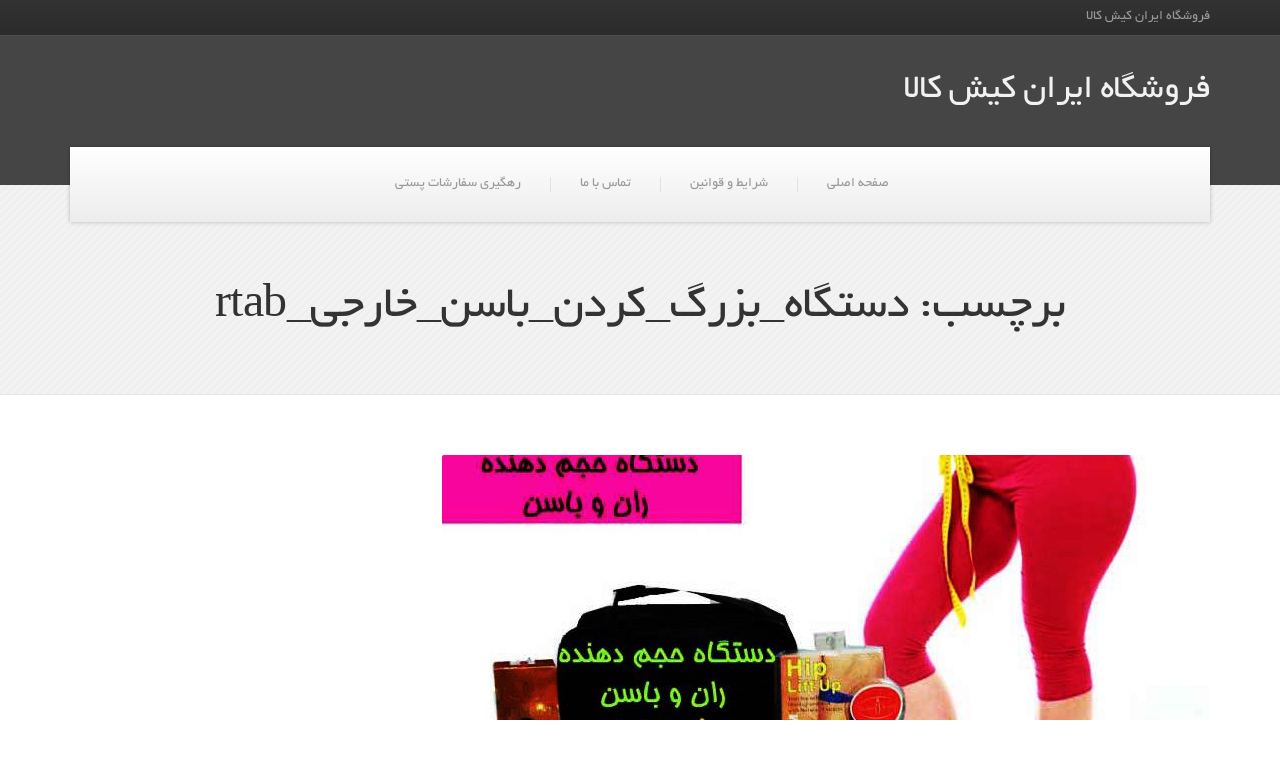

--- FILE ---
content_type: text/html; charset=UTF-8
request_url: http://ikkala.ir/tag/%D8%AF%D8%B3%D8%AA%DA%AF%D8%A7%D9%87_%D8%A8%D8%B2%D8%B1%DA%AF_%DA%A9%D8%B1%D8%AF%D9%86_%D8%A8%D8%A7%D8%B3%D9%86_%D8%AE%D8%A7%D8%B1%D8%AC%DB%8C_rtab/
body_size: 14783
content:

<!DOCTYPE html>
<html dir="rtl" lang="fa-IR" prefix="og: http://ogp.me/ns#">
	<head>
		<meta charset="UTF-8" />
		<meta name="viewport" content="width=device-width, initial-scale=1.0" />
		<link rel="pingback" href="http://ikkala.ir/xmlrpc.php" />

		<!-- W3TC-include-js-head -->
		<title>دستگاه_بزرگ_کردن_باسن_خارجی_rtab &#8211; فروشگاه ایران کیش کالا</title>

<!-- This site is optimized with the Yoast WordPress SEO plugin v1.5.4.2 - https://yoast.com/wordpress/plugins/seo/ -->
<link rel="canonical" href="http://ikkala.ir/tag/%d8%af%d8%b3%d8%aa%da%af%d8%a7%d9%87_%d8%a8%d8%b2%d8%b1%da%af_%da%a9%d8%b1%d8%af%d9%86_%d8%a8%d8%a7%d8%b3%d9%86_%d8%ae%d8%a7%d8%b1%d8%ac%db%8c_rtab/" />
<meta property="og:locale" content="fa_IR" />
<meta property="og:type" content="object" />
<meta property="og:title" content="دستگاه_بزرگ_کردن_باسن_خارجی_rtab بایگانی - فروشگاه ایران کیش کالا" />
<meta property="og:url" content="http://ikkala.ir/tag/%d8%af%d8%b3%d8%aa%da%af%d8%a7%d9%87_%d8%a8%d8%b2%d8%b1%da%af_%da%a9%d8%b1%d8%af%d9%86_%d8%a8%d8%a7%d8%b3%d9%86_%d8%ae%d8%a7%d8%b1%d8%ac%db%8c_rtab/" />
<meta property="og:site_name" content="فروشگاه ایران کیش کالا" />
<!-- / Yoast WordPress SEO plugin. -->

<link rel="alternate" type="application/rss+xml" title="فروشگاه ایران کیش کالا &raquo; خوراک" href="http://ikkala.ir/feed/" />
<link rel="alternate" type="application/rss+xml" title="فروشگاه ایران کیش کالا &raquo; خوراک دیدگاه‌ها" href="http://ikkala.ir/comments/feed/" />
<link rel="alternate" type="application/rss+xml" title="فروشگاه ایران کیش کالا &raquo; دستگاه_بزرگ_کردن_باسن_خارجی_rtab خوراک برچسب" href="http://ikkala.ir/tag/%d8%af%d8%b3%d8%aa%da%af%d8%a7%d9%87_%d8%a8%d8%b2%d8%b1%da%af_%da%a9%d8%b1%d8%af%d9%86_%d8%a8%d8%a7%d8%b3%d9%86_%d8%ae%d8%a7%d8%b1%d8%ac%db%8c_rtab/feed/" />
		<script type="text/javascript">
			window._wpemojiSettings = {"baseUrl":"https:\/\/s.w.org\/images\/core\/emoji\/72x72\/","ext":".png","source":{"concatemoji":"http:\/\/ikkala.ir\/wp-includes\/js\/wp-emoji-release.min.js?ver=4.4.33"}};
			!function(e,n,t){var a;function i(e){var t=n.createElement("canvas"),a=t.getContext&&t.getContext("2d"),i=String.fromCharCode;return!(!a||!a.fillText)&&(a.textBaseline="top",a.font="600 32px Arial","flag"===e?(a.fillText(i(55356,56806,55356,56826),0,0),3e3<t.toDataURL().length):"diversity"===e?(a.fillText(i(55356,57221),0,0),t=a.getImageData(16,16,1,1).data,a.fillText(i(55356,57221,55356,57343),0,0),(t=a.getImageData(16,16,1,1).data)[0],t[1],t[2],t[3],!0):("simple"===e?a.fillText(i(55357,56835),0,0):a.fillText(i(55356,57135),0,0),0!==a.getImageData(16,16,1,1).data[0]))}function o(e){var t=n.createElement("script");t.src=e,t.type="text/javascript",n.getElementsByTagName("head")[0].appendChild(t)}t.supports={simple:i("simple"),flag:i("flag"),unicode8:i("unicode8"),diversity:i("diversity")},t.DOMReady=!1,t.readyCallback=function(){t.DOMReady=!0},t.supports.simple&&t.supports.flag&&t.supports.unicode8&&t.supports.diversity||(a=function(){t.readyCallback()},n.addEventListener?(n.addEventListener("DOMContentLoaded",a,!1),e.addEventListener("load",a,!1)):(e.attachEvent("onload",a),n.attachEvent("onreadystatechange",function(){"complete"===n.readyState&&t.readyCallback()})),(a=t.source||{}).concatemoji?o(a.concatemoji):a.wpemoji&&a.twemoji&&(o(a.twemoji),o(a.wpemoji)))}(window,document,window._wpemojiSettings);
		</script>
		<style type="text/css">
img.wp-smiley,
img.emoji {
	display: inline !important;
	border: none !important;
	box-shadow: none !important;
	height: 1em !important;
	width: 1em !important;
	margin: 0 .07em !important;
	vertical-align: -0.1em !important;
	background: none !important;
	padding: 0 !important;
}
</style>
<link rel='stylesheet' id='symple_shortcode_styles-css'  href='http://ikkala.ir/wp-content/plugins/symple-shortcodes/includes/css/symple_shortcodes_styles.css?ver=4.4.33' type='text/css' media='all' />
<link rel='stylesheet' id='wp-polls-css'  href='http://ikkala.ir/wp-content/plugins/wp-polls/polls-css.css?ver=2.73.6' type='text/css' media='all' />
<style id='wp-polls-inline-css' type='text/css'>
.wp-polls .pollbar {
	margin: 1px;
	font-size: 6px;
	line-height: 8px;
	height: 8px;
	background-image: url('http://ikkala.ir/wp-content/plugins/wp-polls/images/default/pollbg.gif');
	border: 1px solid #c8c8c8;
}

</style>
<link rel='stylesheet' id='wp-polls-rtl-css'  href='http://ikkala.ir/wp-content/plugins/wp-polls/polls-css-rtl.css?ver=2.73.6' type='text/css' media='all' />
<link rel='stylesheet' id='zilla-likes-css'  href='http://ikkala.ir/wp-content/plugins/zilla-likes/styles/zilla-likes.css?ver=4.4.33' type='text/css' media='all' />
<link rel='stylesheet' id='buildpress-main-css'  href='http://ikkala.ir/wp-content/themes/buildpress/style.css?ver=3.0.3' type='text/css' media='all' />
<style id='buildpress-main-inline-css' type='text/css'>
/* WP Customizer start */
.top { background: #333333 linear-gradient(to bottom, #333333, #2b2b2b); }
.top { border-bottom-color: #4d4d4d; }
.top, .top a, .navigation--top > .menu-item-has-children > a::after { color: #999999; }
.header { background-color: #454545; }
.header { background-image: url(""); }
.icon-box__title, .widget-icon-box .icon-box:hover .fa { color: #dddddd; }
.icon-box__subtitle, .widget-icon-box .icon-box, .textwidget { color: #989898; }
@media (min-width: 992px) { .navigation { background: #ffffff linear-gradient(to bottom, #ffffff, #ededed); } }
.navigation--main > li > a, .navigation--main > .menu-item-has-children > a::after, .navigation--main .sub-menu > li > a { color: #dddddd; }
.navigation--main > li:hover > a, .navigation--main > .menu-item-has-children:hover > a::after, .navigation--main .sub-menu > li:hover > a { color: #fefefe; }
@media (min-width: 992px) { .navigation--main > li > a, .navigation--main > .menu-item-has-children > a::after { color: #999999; } }
@media (min-width: 992px) { .navigation--main > li:hover > a, .navigation--main > .menu-item-has-children:hover > a::after { color: #333333; } }
@media (min-width: 992px) { .navigation--main .sub-menu > li > a, .navigation--main .sub-menu > li > a:hover, .navigation--main .sub-menu > .menu-item-has-children > a::after { color: #333333; } }
.main-title { background-color: #f2f2f2; }
.main-title { background-image: url("http://ikkala.ir/wp-content/themes/buildpress/assets/images/title-area-pattern.png"); }
.main-title h1 { color: #333333; }
.breadcrumbs { background-color: #ffffff; }
.breadcrumbs a { color: #666666; }
.breadcrumbs a:hover { color: #595959; }
.breadcrumbs { color: #999999; }
.jumbotron__category h6, .social-icons__link, .testimonial__rating, body.woocommerce-page .star-rating, body.woocommerce-page ul.products li.product a:hover img, body.woocommerce-page p.stars a, .navigation--top > li > a:hover, .navigation--top > li:hover > a::after, .navigation--top .sub-menu > li > a:hover, .navigation--top > li:hover > a, html body.woocommerce-page nav.woocommerce-pagination ul li .next:hover, html body.woocommerce-page nav.woocommerce-pagination ul li .prev:hover { color: #f7c51e; }
.jumbotron__category::after, .alternative-heading::after, .navbar-toggle, #comments-submit-button, .btn-primary, .panel-grid .widget-title::after, .footer .footer__headings::after, .main-title h3::before, .hentry__title::after, .widget_search .search-submit, .pagination li .current, .pagination li:hover, .sidebar__headings::after, .sidebar .widget_nav_menu ul > li.current-menu-item a, .sidebar .widget_nav_menu ul > li > a:hover, .widget_calendar caption, .widget_tag_cloud a, body.woocommerce-page .widget_product_search #searchsubmit, body.woocommerce-page span.onsale, body.woocommerce-page ul.products::before, body.woocommerce-page nav.woocommerce-pagination ul li span.current, body.woocommerce-page nav.woocommerce-pagination ul li a:hover, body.woocommerce-page a.add_to_cart_button:hover, body.woocommerce-page button.button:hover, body.woocommerce-page .widget_product_categories ul > li > a:hover, body.woocommerce-page a.button:hover, body.woocommerce-page input.button:hover, body.woocommerce-page table.cart td.actions input.button.alt, body.woocommerce-page .cart-collaterals .shipping_calculator h2::after, body.woocommerce-page .cart-collaterals .cart_totals h2::after, body.woocommerce-page .woocommerce-info, body.woocommerce-page .woocommerce-message, body.woocommerce-page .woocommerce-error, body.woocommerce-page #payment #place_order, body.woocommerce-page .short-description::before, body.woocommerce-page .short-description::after, body.woocommerce-page .quantity .minus:hover, body.woocommerce-page .quantity .plus:hover, body.woocommerce-page button.button.alt, body.woocommerce-page div.product .woocommerce-tabs ul.tabs li.active, body.woocommerce-page #review_form #respond input#submit, body.woocommerce-page div.product .woocommerce-tabs h2::after, .buildpress-table thead th, .brochure-box:hover, body.woocommerce-page .widget_product_search .search-field + input, .woocommerce button.button.alt:disabled, .woocommerce button.button.alt:disabled:hover, .woocommerce button.button.alt:disabled[disabled], .woocommerce button.button.alt:disabled[disabled]:hover, .woocommerce-cart .wc-proceed-to-checkout a.checkout-button, body .buildpress-light .esg-filterbutton:hover, body .buildpress-light .esg-sortbutton:hover, body .buildpress-light .esg-sortbutton-order:hover, body .buildpress-light .esg-cartbutton-order:hover, body .buildpress-light .esg-filterbutton.selected { background-color: #f7c51e; }
@media (min-width: 992px) { .navigation--main .sub-menu > li > a { background-color: #f7c51e; } }
.btn-primary, .logo-panel img:hover, blockquote, #comments-submit-button, .navigation--main > li:hover > a, body .buildpress .esg-navigationbutton:hover span, body .buildpress .esg-filterbutton:hover span, body .buildpress .esg-sortbutton:hover span, body .buildpress .esg-sortbutton-order:hover span, body .buildpress .esg-cartbutton-order:hover span, body .buildpress .esg-filterbutton.selected span, body .buildpress-light .esg-navigationbutton:hover span, body .buildpress-light .esg-filterbutton:hover span, body .buildpress-light .esg-sortbutton:hover span, body .buildpress-light .esg-sortbutton-order:hover span, body .buildpress-light .esg-cartbutton-order:hover span, body .buildpress-light .esg-filterbutton.selected span { border-color: #f7c51e; }
.social-icons__link:hover { color: #e8b60f; }
.navbar-toggle:hover, .btn-primary:hover, .widget_search .search-submit:hover, #comments-submit-button:hover, .widget_tag_cloud a:hover, body.woocommerce-page .widget_product_search #searchsubmit:hover, body.woocommerce-page .widget_product_search #searchsubmit:focus, body.woocommerce-page table.cart td.actions input.button.alt:hover, body.woocommerce-page #payment #place_order:hover, body.woocommerce-page button.button.alt:hover, body.woocommerce-page #review_form #respond input#submit:hover, body.woocommerce-page .widget_product_search .search-field + input:hover, body.woocommerce-page .widget_product_search .search-field + input:focus, .woocommerce-cart .wc-proceed-to-checkout a.checkout-button:hover { background-color: #e8b60f; }
@media (min-width: 992px) { .navigation--main .sub-menu > li > a:hover { background-color: #e8b60f; } }
.btn-primary:hover, #comments-submit-button:hover, .navigation--main .sub-menu > li > a, .navigation--main .sub-menu, .navigation--main .sub-menu > li > .sub-menu { border-color: #e8b60f; }
body .eg-buildpress-item-skin-element-0, body .eg-buildpress-item-skin-element-0:hover { background: #f7c51e !important; }
a { color: #1fa7da; }
a:hover, .more-link .btn:hover { color: #1098cb; }
body, .textwidget { color: #999999; }
#comments-submit-button, .btn-primary, .footer .btn-primary, .sidebar .widget_nav_menu ul > li.current-menu-item a, .widget_tag_cloud a, .pagination li .current, .widget_search .search-submit { color: #454545; }
#comments-submit-button:hover, .btn-primary:hover, .footer .btn-primary:hover, .sidebar .widget_nav_menu ul > li a:hover, .sidebar .widget_nav_menu ul > li.current-menu-item a:hover, .widget_tag_cloud a:hover, .pagination li:hover a, body.woocommerce-page .woocommerce-message, body.woocommerce-page nav.woocommerce-pagination ul li span.current, body.woocommerce-page button.button.alt, body.woocommerce-page table.cart td.actions input.button.alt, body.woocommerce-page button.button.alt:hover, body.woocommerce-page div.product .woocommerce-tabs ul.tabs li.active a, body.woocommerce-page div.product .woocommerce-tabs ul.tabs li.active a:hover, body.woocommerce-page nav.woocommerce-pagination ul li .prev:hover, body.woocommerce-page nav.woocommerce-pagination ul li .next:hover, body.woocommerce-page a.add_to_cart_button:hover, body.woocommerce-page a.button:hover, body.woocommerce-page input.button:hover, body.woocommerce-page nav.woocommerce-pagination ul li a:hover, body.woocommerce-page .woocommerce-info, body.woocommerce-page #payment #place_order, body.woocommerce-page .widget_product_categories ul > li > a:hover, body.woocommerce-page .widget_product_search #searchsubmit, body.woocommerce-page #review_form #respond input#submit, body.woocommerce-page button.button:hover, body.woocommerce-page .woocommerce-error .showlogin, body.woocommerce-page .woocommerce-error .showcoupon, body.woocommerce-page .woocommerce-info .showlogin, body.woocommerce-page .woocommerce-info .showcoupon, body.woocommerce-page .woocommerce-message .showlogin, body.woocommerce-page .woocommerce-message .showcoupon, body.woocommerce-page .woocommerce-error::before, body.woocommerce-page .woocommerce-info::before, body.woocommerce-page .woocommerce-message::before { color: #333333; }
.footer { background-color: #f2f2f2; }
.footer { background-image: url("http://ikkala.ir/wp-content/themes/buildpress/assets/images/title-area-pattern.png"); }
.footer__headings { color: #3d3d3d; }
.footer { color: #666666; }
.footer a { color: #1fa7da; }
.footer a:hover { color: #0074a7; }
.footer-bottom { background-color: #f7c51e; }
.footer-bottom { color: #666666; }
.footer-bottom a { color: #666666; }
.footer-bottom a:hover { color: #333333; }
/* WP Customizer end */
</style>
<link rel='stylesheet' id='google-fonts-css'  href='//fonts.googleapis.com/css?family=Source+Sans+Pro%3A400%2C700%7CMontserrat%3A700&#038;subset=latin' type='text/css' media='all' />
<script type='text/javascript' src='http://ikkala.ir/wp-includes/js/jquery/jquery.js?ver=1.11.3'></script>
<script type='text/javascript' src='http://ikkala.ir/wp-includes/js/jquery/jquery-migrate.min.js?ver=1.2.1'></script>
<script type='text/javascript' src='http://ikkala.ir/wp-content/plugins/wp-float/js/jquery.easing.js?ver=4.4.33'></script>
<script type='text/javascript' src='http://ikkala.ir/wp-content/plugins/wp-float/js/jquery.floater.2.2.js?ver=4.4.33'></script>
<script type='text/javascript' src='http://ikkala.ir/wp-content/plugins/wp-float/js/jquery.hoverIntent.minified.js?ver=4.4.33'></script>
<script type='text/javascript'>
/* <![CDATA[ */
var zilla_likes = {"ajaxurl":"http:\/\/ikkala.ir\/wp-admin\/admin-ajax.php"};
/* ]]> */
</script>
<script type='text/javascript' src='http://ikkala.ir/wp-content/plugins/zilla-likes/scripts/zilla-likes.js?ver=4.4.33'></script>
<script type='text/javascript' src='http://ikkala.ir/wp-content/themes/buildpress/assets/js/modernizr.custom.24530.js'></script>
<script type='text/javascript' src='http://ikkala.ir/wp-content/themes/buildpress/bower_components/respimage/respimage.min.js?ver=1.2.0'></script>
<link rel='https://api.w.org/' href='http://ikkala.ir/wp-json/' />
<link rel="EditURI" type="application/rsd+xml" title="RSD" href="http://ikkala.ir/xmlrpc.php?rsd" />
<link rel="wlwmanifest" type="application/wlwmanifest+xml" href="http://ikkala.ir/wp-includes/wlwmanifest.xml" /> 
<link rel="stylesheet" href="http://ikkala.ir/wp-content/themes/buildpress/rtl.css" type="text/css" media="screen" /><meta name="generator" content="WordPress 4.4.33" />
<!--[if IE 7]>
<link rel="stylesheet" href="http://ikkala.ir/wp-content/plugins/wp-review/assets/css/wp-review-ie7.css">
<![endif]-->
		<!-- HTML5 shiv and Respond.js IE8 support of HTML5 elements and media queries -->
		<!--[if lt IE 9]>
			<script src="http://ikkala.ir/wp-content/themes/buildpress/bower_components/html5shiv/dist/html5shiv.min.js"></script>
			<script src="http://ikkala.ir/wp-content/themes/buildpress/bower_components/respond/dest/respond.min.js"></script>
		<![endif]-->
		<meta name="generator" content="Powered by Visual Composer - drag and drop page builder for WordPress."/>
			<link rel="shortcut icon" href="http://ikkala.ir/wp-content/themes/buildpress/assets/images/favicon.png">
				<!-- W3TC-include-css -->
	</head>

	<body class="rtl archive tag tag-_____rtab tag-1068 wpb-js-composer js-comp-ver-4.1.3.1 vc_responsive">
	<div class="boxed-container">

	<div class="top">
		<div class="container">
			<div class="row">
				<div class="col-xs-12  col-md-6">
					<div class="top__left">
						فروشگاه ایران کیش کالا					</div>
				</div>
				<div class="col-xs-12  col-md-6">
					<div class="top__right" role="navigation">
											</div>
				</div>
			</div>
		</div>
	</div>
	<header class="header" role="banner">
		<div class="container">
			<div class="logo">
				<a href="http://ikkala.ir">
											<h1>فروشگاه ایران کیش کالا</h1>
									</a>
			</div>

			<div class="header-widgets  header-widgets-desktop">
							</div>

			<!-- Toggle Button for Mobile Navigation -->
			<button type="button" class="navbar-toggle" data-toggle="collapse" data-target="#buildpress-navbar-collapse">
				<span class="navbar-toggle__text">منو</span>
				<span class="navbar-toggle__icon-bar">
					<span class="icon-bar"></span>
					<span class="icon-bar"></span>
					<span class="icon-bar"></span>
				</span>
			</button>

		</div>
		<div class="sticky-offset  js-sticky-offset"></div>
		<div class="container">
			<div class="navigation" role="navigation">
				<div class="collapse  navbar-collapse" id="buildpress-navbar-collapse">
					<ul id="menu-%d9%85%d9%86%d9%88%db%8c-%d8%a7%d8%b5%d9%84%db%8c" class="navigation--main  js-dropdown"><li id="menu-item-26" class="menu-item menu-item-type-post_type menu-item-object-page menu-item-26"><a href="http://ikkala.ir/">صفحه اصلی</a></li>
<li id="menu-item-25" class="menu-item menu-item-type-post_type menu-item-object-page menu-item-25"><a href="http://ikkala.ir/%d8%b4%d8%b1%d8%a7%db%8c%d8%b7-%d9%88-%d9%82%d9%88%d8%a7%d9%86%db%8c%d9%86/">شرایط و قوانین</a></li>
<li id="menu-item-23" class="menu-item menu-item-type-post_type menu-item-object-page menu-item-23"><a href="http://ikkala.ir/%d8%aa%d9%85%d8%a7%d8%b3-%d8%a8%d8%a7-%d9%85%d8%a7/">تماس با ما</a></li>
<li id="menu-item-24" class="menu-item menu-item-type-post_type menu-item-object-page menu-item-24"><a href="http://ikkala.ir/%d8%b1%d9%87%da%af%d9%8a%d8%b1%db%8c-%d8%b3%d9%81%d8%a7%d8%b1%d8%b4%d8%a7%d8%aa-%d9%be%d8%b3%d8%aa%db%8c/">رهگيری سفارشات پستی</a></li>
</ul>				</div>
			</div>
		</div>
		<div class="container">
			<div class="header-widgets  hidden-md  hidden-lg">
							</div>
		</div>
	</header><div class="main-title" style="">
	<div class="container">
				<h1 class="main-title__primary">برچسب: دستگاه_بزرگ_کردن_باسن_خارجی_rtab</h1>

		
	</div>
</div><div class="breadcrumbs " id="project-navigation-anchor">
	<div class="container">
			</div>
</div><div class="master-container">
	<div class="container">
		<div class="row">
			<main class="col-xs-12" role="main">
				<div class="row">

					
					<div class="col-xs-12">
						<article class="post-inner post-995 post type-post status-publish format-standard has-post-thumbnail hentry category-tv tag-____ tag-______ tag-___ tag-____rintab tag-_____rtab tag-__">
															<a href="http://ikkala.ir/%d8%a8%d9%87%d8%aa%d8%b1%db%8c%d9%86-%d8%af%d8%b3%d8%aa%da%af%d8%a7%d9%87-%d8%a8%d8%b2%d8%b1%da%af-%da%a9%d8%b1%d8%af%d9%86-%d8%a8%d8%a7%d8%b3%d9%86-%d8%a7%d9%84%da%a9%d8%aa%d8%b1%db%8c%da%a9%db%8c/">
									<img width="768" height="480" src="http://ikkala.ir/wp-content/uploads/بهترین-دستگاه-بزرگ-کردن-باسن-الکتریکی-خارجی-rintab-768x480.jpg" class="img-responsive wp-post-image" alt="بهترین دستگاه بزرگ کردن باسن الکتریکی خارجی rintab" srcset="http://ikkala.ir/wp-content/uploads/بهترین-دستگاه-بزرگ-کردن-باسن-الکتریکی-خارجی-rintab-320x200.jpg 320w, http://ikkala.ir/wp-content/uploads/بهترین-دستگاه-بزرگ-کردن-باسن-الکتریکی-خارجی-rintab-768x480.jpg 768w" sizes="(max-width: 768px) 100vw, 768px" />								</a>
														<div class="meta-data">
								<time datetime="2019-12-19T09:59:53+00:00" class="meta-data__date">دسامبر 19, 2019</time>
								<span class="meta-data__author">توسط ا</span>
								<span class="meta-data__categories"> <a href="http://ikkala.ir/category/tv/" rel="category tag">t</a></span>								<span class="meta-data__tags"> <a href="http://ikkala.ir/tag/%d8%a8%d9%87%d8%aa%d8%b1%db%8c%d9%86_%d8%af%d8%b3%d8%aa%da%af%d8%a7%d9%87_%d8%a8%d8%b2%d8%b1%da%af_%da%a9%d8%b1%d8%af%d9%86_%d8%a8%d8%a7%d8%b3%d9%86/" rel="tag">بهترین_دستگاه_بزرگ_کردن_باسن</a> &bull; <a href="http://ikkala.ir/tag/%d8%a8%d9%87%d8%aa%d8%b1%db%8c%d9%86_%d8%af%d8%b3%d8%aa%da%af%d8%a7%d9%87_%d8%a8%d8%b2%d8%b1%da%af_%da%a9%d8%b1%d8%af%d9%86_%d8%a8%d8%a7%d8%b3%d9%86_%d8%a7%d9%84%da%a9%d8%aa%d8%b1%db%8c%da%a9%db%8c_/" rel="tag">بهترین_دستگاه_بزرگ_کردن_باسن_الکتریکی_خارجی_rintab</a> &bull; <a href="http://ikkala.ir/tag/%d8%af%d8%b3%d8%aa%da%af%d8%a7%d9%87_%d8%a7%d9%81%d8%b2%d8%a7%db%8c%d8%b4_%d8%b3%d8%a7%db%8c%d8%b2_%d8%a8%d8%a7%d8%b3%d9%86_%d8%b1%db%8c%d9%86%d8%aa%d8%a7%d8%a8/" rel="tag">دستگاه_افزایش_سایز_باسن_رینتاب</a> &bull; <a href="http://ikkala.ir/tag/%d8%af%d8%b3%d8%aa%da%af%d8%a7%d9%87_%d8%a8%d8%b2%d8%b1%da%af_%da%a9%d8%b1%d8%af%d9%86_%d8%a8%d8%a7%d8%b3%d9%86/" rel="tag">دستگاه_بزرگ_کردن_باسن</a> &bull; <a href="http://ikkala.ir/tag/%d8%af%d8%b3%d8%aa%da%af%d8%a7%d9%87_%d8%a8%d8%b2%d8%b1%da%af_%da%a9%d8%b1%d8%af%d9%86_%d8%a8%d8%a7%d8%b3%d9%86_rintab/" rel="tag">دستگاه_بزرگ_کردن_باسن_rintab</a> &bull; <a href="http://ikkala.ir/tag/%d8%af%d8%b3%d8%aa%da%af%d8%a7%d9%87_%d8%a8%d8%b2%d8%b1%da%af_%da%a9%d8%b1%d8%af%d9%86_%d8%a8%d8%a7%d8%b3%d9%86_%d8%ae%d8%a7%d8%b1%d8%ac%db%8c/" rel="tag">دستگاه_بزرگ_کردن_باسن_خارجی</a> &bull; <a href="http://ikkala.ir/tag/%d8%af%d8%b3%d8%aa%da%af%d8%a7%d9%87_%d8%a8%d8%b2%d8%b1%da%af_%da%a9%d8%b1%d8%af%d9%86_%d8%a8%d8%a7%d8%b3%d9%86_%d8%ae%d8%a7%d8%b1%d8%ac%db%8c_rtab/" rel="tag">دستگاه_بزرگ_کردن_باسن_خارجی_rtab</a> &bull; <a href="http://ikkala.ir/tag/%d8%af%d8%b3%d8%aa%da%af%d8%a7%d9%87_%d8%ad%d8%ac%d9%85_%d8%af%d9%87%d9%86%d8%af%d9%87_%d8%a8%d8%a7%d8%b3%d9%86/" rel="tag">دستگاه_حجم_دهنده_باسن</a> &bull; <a href="http://ikkala.ir/tag/%d8%af%d8%b3%d8%aa%da%af%d8%a7%d9%87_%d9%88%da%a9%db%8c%d9%88%d9%85_%d8%a8%d8%a7%d8%b3%d9%86/" rel="tag">دستگاه_وکیوم_باسن</a> &bull; <a href="http://ikkala.ir/tag/%d8%af%d8%b3%d8%aa%da%af%d8%a7%d9%87_%d9%88%da%a9%db%8c%d9%88%d9%85_%d8%a8%d8%a7%d8%b3%d9%86_%d8%a8%d8%b1%d9%82%db%8c/" rel="tag">دستگاه_وکیوم_باسن_برقی</a></span>								<span class="meta-data__comments"><a href="http://ikkala.ir/%d8%a8%d9%87%d8%aa%d8%b1%db%8c%d9%86-%d8%af%d8%b3%d8%aa%da%af%d8%a7%d9%87-%d8%a8%d8%b2%d8%b1%da%af-%da%a9%d8%b1%d8%af%d9%86-%d8%a8%d8%a7%d8%b3%d9%86-%d8%a7%d9%84%da%a9%d8%aa%d8%b1%db%8c%da%a9%db%8c/#comments">2 نظر</a></span>
							</div>
							<h2 class="hentry__title"><a href="http://ikkala.ir/%d8%a8%d9%87%d8%aa%d8%b1%db%8c%d9%86-%d8%af%d8%b3%d8%aa%da%af%d8%a7%d9%87-%d8%a8%d8%b2%d8%b1%da%af-%da%a9%d8%b1%d8%af%d9%86-%d8%a8%d8%a7%d8%b3%d9%86-%d8%a7%d9%84%da%a9%d8%aa%d8%b1%db%8c%da%a9%db%8c/">بهترین دستگاه بزرگ کردن باسن الکتریکی خارجی rintab</a></h2>
							<div class="hentry__content">
								<h2>بهترین دستگاه بزرگ کردن باسن الکتریکی خارجی rintab</h2>
<p>راز داشتن <strong><span style="color: #ff0000;">باسن بزرگ</span></strong> و برجسته و باسن حجیم و چاق را خیلی ساده می توانید با <strong>خرید بهترین دستگاه بزرگ کردن باسن الکتریکی خارجی rintab</strong> بدست آورید و بدون نیاز به عمل جراحی پروتز باسن و عمل تزریق چربی در باسن که یک روش موقتی و پرخطر و پرهزینه است کسب نمایید. <strong>خرید بهترین دستگاه بزرگ کردن باسن الکتریکی خارجی rintab</strong> برای همه سنین و هر نوع سایز باسن قابل استفاده است با توجه به استفاده موضعی از <strong><span style="color: #ff00ff;">دستگاه بزرگ کننده باسن طبی توانبخشی بانوان</span></strong> بدون هیچگونه عوارضی و اثربخشی دائمی باعث شده در زمره بهترین محصولات بزرگ کننده فرم دهنده ران و باسن باشد.</p>
<h3 style="text-align: center;"><span style="color: #ff0000;">باسن برزیلی</span></h3>
<h3 style="text-align: center;"><span style="color: #ff0000;">بهترین روش بزرگ کننده باسن بهمراه کرم مخصوص</span></h3>
<h3 style="text-align: center;"><span style="color: #ff0000;">دستگاه برقی پروتز باسن</span></h3>
<p><span style="color: #008000;">ویژگی های اثربخشی دستگاه وکیوم باسن اصلی</span> :</p>
<ul>
<li><span style="color: #0000ff;"><strong>رشد باسن</strong></span></li>
<li><span style="color: #0000ff;"><strong>فرم دهی باسن</strong></span></li>
<li><span style="color: #0000ff;"><strong>لیفت باسن</strong></span></li>
<li><span style="color: #0000ff;"><strong>حجم دهی باسن</strong></span></li>
<li><span style="color: #0000ff;"><strong>سفت کردن باسن</strong></span></li>
<li><span style="color: #0000ff;"><strong>بالا کشیدن باسن</strong></span></li>
</ul>
<h3 style="text-align: center;"><span style="color: #ff0000;">بهترین دستگاه بزرگ کردن باسن الکتریکی خارجی rintab</span></h3>
<h3 style="text-align: center;"><span style="color: #ff0000;">خرید دستگاه بزرگ کردن باسن برقی و دستی<br />
</span></h3>
<h3 style="text-align: center;"><span style="color: #ff0000;">رینتاب rintab</span></h3>
<h3 style="text-align: center;"><span style="color: #ff0000;">خرید دستگاه بزرگ کردن باسن الکتریکی برقی خارجی اصل</span></h3>
<h3 style="text-align: center;"><span style="color: #ff0000;">باسن بزرگ و برزیلی با دستگاه وکیوم باسن رینتاب اصل</span></h3>
<h3 style="text-align: center;"><span style="color: #ff0000;">جدیدترین روش بزرگ کردن باسن های کوچک و افتاده و شل و تخت</span></h3>
<p><img class="aligncenter size-full wp-image-453" src="http://ikkala.ir/wp-content/uploads/خرید_ژل_فرم_دهنده_باسن_کرم_سفت_کننده_باسن_تالیکا.jpg" alt="خرید ژل فرم دهنده باسن کرم سفت کننده باسن تالیکا" width="566" height="328" srcset="http://ikkala.ir/wp-content/uploads/خرید_ژل_فرم_دهنده_باسن_کرم_سفت_کننده_باسن_تالیکا-300x174.jpg 300w, http://ikkala.ir/wp-content/uploads/خرید_ژل_فرم_دهنده_باسن_کرم_سفت_کننده_باسن_تالیکا.jpg 566w" sizes="(max-width: 566px) 100vw, 566px" /></p>
<h3 style="text-align: center;"><span style="color: #ff0000;">پرکردن کناره های باسن و بغل باسن که خالی می باشد</span></h3>
<h3 style="text-align: center;"><span style="color: #ff0000;">بهترین روش بزرگ نمودن باسن کاملا طبیعی و بدون بازگشت</span></h3>
<h3 style="text-align: center;"><strong><span style="color: #ff0000;">دستگاه بزرگ کردن باسن rintab</span></strong></h3>
<div id="tab-description" class="tab-content">
<hr />
<hr />
<p><strong><span dir="RTL">عملکرد بهترین دستگاه بزرگ کردن باسن الکتریکی خارجی rintab<br />
</span></strong></p>
<ul>
<li>مشاهده آنی نتیجه ، و عدم بازگشت در صورت استفاده مداوم مطابق دستور</li>
<li>بدون هیچگونه عارضه جانبی و بزرگ کردن طبیعی باسن</li>
<li>فرم دهی باسن و درمان شلی و افتادگی باسن</li>
<li>بدون نیاز به هر گونه قرص، دارو و یا کرم دستگاه پروتز باسن رینتاب اصلی خارجی<br />
<h3 style="text-align: center;">دستگاه پروتز باسن + کرم</h3>
</li>
<li>
<h3></h3>
<pre><strong><span style="color: #008000;"><em>خرید بهترین دستگاه بزرگ کردن باسن الکتریکی خارجی rintab</em></span></strong></pre>
</li>
<li>
<h3><del><em>قیمت: 950.000 تومان</em></del></h3>
</li>
<li><strong><span style="color: #0000ff;"><em>470 هزار تومان (تخفیف به مدت محدود)</em></span></strong></li>
<li><span style="color: #0000ff;"><strong>660,000 تومان</strong></span></li>
<li><span style="color: #0000ff;"><strong>850,0000 تومان</strong></span></li>
<li><span style="color: #0000ff;"><strong>920,000 تومان</strong></span></li>
</ul>
</div>
<blockquote><p>خرید پستی</p>
<div id="tab-description" class="tab-content"><strong><em><span style="color: #ff6600;">خرید بهترین دستگاه پروتز باسن برزیلی</span></em></strong></div>
</blockquote>
<div class="tab-content"><strong><span dir="RTL">طرز کار سیستم:</span></strong></div>
<div class="tab-content">سیستم لوله ای از طریق یک سوپاپ رابط به کاپ ها یا لیوان های مخصوص باسن متصل شده و سپس لیوان روی قسمت اصلی عضله باسن قرار میگیرد. پمپ دستی و یا برقی به آرامی و چندین بار فشار داده شده و عمل ساکشن و خلا ایجاد شده در درون لیوان باعث <strong>افزایش حجم باسن و بزرگ شدن باسن</strong> میگردد. زمانیکه <span style="color: #ff6600;"><strong>باسن</strong> </span>به درون لیوان مکش یافت، سوپاپ از لیوان جدا شده و لیوان روی باسن باقی می ماند. کل این فرایند چند ثانیه بیشتر زمان نمی برد که از مزیت های آن همین زمان کم آن میباشد و دیگر نیاز به صرف زمان زیاد مثل قبل نمیباشد. سپس لیوان دوم روی باسن  طرف دیگر قرار گرفته و فرایند مانند قبل تکرار میشود. لیوانها میتوانند چسبیده به باسن تاهر زمانیکه شخص راحت باشد، بمانند، که این مساله با توجه به دلخواه افراد مختلف متفاوت میباشد که البته مهم است طبق برنامه طرز استفاده از دستگاه وکیوم بزرگ کننده باسن طبی توانبخشی عمل کرده تا اثربخشی سریع آن را ببینید.</div>
<blockquote>
<div class="tab-content">توصیه می شود که در طول انجام فرایند وکیوم باسن، به شکم بر روی یک تخت راحت بخوابید  و عمل پمپ کردن را انجام دهید.</div>
<div class="tab-content"><img class="aligncenter size-full wp-image-404" src="http://ikkala.ir/wp-content/uploads/کرم-بزرگ-کننده-باسن-اصل.jpg" alt="خرید کرم بزرگ کننده باسن اصل" width="800" height="562" srcset="http://ikkala.ir/wp-content/uploads/کرم-بزرگ-کننده-باسن-اصل-300x211.jpg 300w, http://ikkala.ir/wp-content/uploads/کرم-بزرگ-کننده-باسن-اصل-768x540.jpg 768w, http://ikkala.ir/wp-content/uploads/کرم-بزرگ-کننده-باسن-اصل-730x513.jpg 730w, http://ikkala.ir/wp-content/uploads/کرم-بزرگ-کننده-باسن-اصل.jpg 800w" sizes="(max-width: 800px) 100vw, 800px" /></div>
</blockquote>
<pre style="text-align: center;"><strong><span style="text-decoration: underline; color: #800080;">دستگاه پروتز باسن رینتاب وکیوم</span>
</strong>بهترین دستگاه بزرگ کردن باسن الکتریکی خارجی rintab</pre>
<h3>رضایت مشتری خوبمون از دستگاه بزرگ کننده باسن رینتاب اصلی باعث شده تا زمره بهترین محصولات رشد باسن و فرم دهنده لیفت کننده باسن برزیلی باشد/</h3>
<blockquote>
<h3>خرید دستگاه افزایش سایز باسن رینتاب اورجینال</h3>
</blockquote>
<p>دستگاه وکیوم باسن رینتاب(اصل) از طریق افزایش گردش خون باعث بزرگ شدن و بالا رفتن باسن خواهد شد.</p>
<h3 style="text-align: center;"><span style="color: #0000ff;"><strong>دستگاه باسن Rintab</strong></span></h3>
<h3 style="text-align: center;"><span style="color: #0000ff;"><strong>خرید دستگاه بزرگ کردن باسن الکتریکی برقی خارجی Rintab اصل</strong></span></h3>
<h3 style="text-align: center;"><span style="color: #0000ff;"><strong>رضایت مشتری از دستگاه پروتز باسن رینتاب از مهمترین هاست</strong></span></h3>
<h3 style="text-align: center;">خرید بهترین دستگاه وکیوم بزرگ کننده طبیعی باسن فوری طبی</h3>
<pre style="text-align: center;"><span style="color: #ff0000;">بهترین دستگاه بزرگ کردن باسن الکتریکی خارجی rintab</span></pre>
<div id="short-desc" class="row">
<div class="col-md-12">دستگاه وکیوم باسن نوگل بری از طریق افزایش گردش خون باعث بزرگ شدن و بالا رفتن باسن خواهد شد.</div>
<div class="col-md-12"><img class="aligncenter size-full wp-image-402" src="http://ikkala.ir/wp-content/uploads/4.jpg" alt="تقویت عضلات ساق پا ران باسن" width="450" height="299" srcset="http://ikkala.ir/wp-content/uploads/4-300x199.jpg 300w, http://ikkala.ir/wp-content/uploads/4.jpg 450w" sizes="(max-width: 450px) 100vw, 450px" /></div>
<div>
<p dir="RTL"><strong>دستگاه وکیوم باسن</strong></p>
<h3 dir="RTL">قیمت:</h3>
<ul>
<li><span style="color: #0000ff;">440,000 تومان</span></li>
<li><span style="color: #0000ff;"><strong>595,000 تومان</strong></span></li>
<li><span style="color: #0000ff;">920,000 تومان</span></li>
<li><span style="color: #0000ff;"><strong>785,0000 تومان</strong></span></li>
<li><span style="color: #0000ff;"><strong>2920,000 تومان</strong></span></li>
<li><span style="color: #0000ff;">4,050,000 تومان</span></li>
</ul>
<blockquote>
<p dir="RTL"> استفاده از بهترین دستگاه بزرگ کردن باسن الکتریکی خارجی rintab و یا دستی روشی سریع، ایمن و بدون نیاز به قرص یا کرم های موضعی بوده و به کار بردن مداوم آن میتواند باعث برجسته شدن و فرم گرفتن عضلات باسن گردد. خرید دستگاه بزرگ کردن باسن الکتریکی برقی خارجی هیچگونه عوارض جانبی نداشته و می تواند چندین بار در روز مورد استفاده قرار گیرد که البته روش استفاده از دستگاه هنگام خرید خدمتتان ارائه می گردد.</p>
</blockquote>
<hr />
<p dir="RTL"><strong>خرید بهترین دستگاه بزرگ کردن باسن الکتریکی خارجی rintab شامل : </strong></p>
<ul>
<li dir="RTL">پمپ بادوام و بسیار موثر است که از پلاستیک سخت و باکیفیتی ساخته شده است و دارای یک دکمه از بین بردنده خلا می باشد که به شما اجازه می دهد میزان فشار مکشی مورد نیاز را تحت کنترل داشته باشید//</li>
<li dir="RTL">دو عدد کاپ یا لیوان مخصوص باسن با کیفیت بالا از جنس پلی کربنات که به راحتی نمی شکنند و ترک برنمی دارند. این کاپ ها متناسب با فرم باسن ساخته شده اند و برای اکثر سایزها مناسب هستند//</li>
<li dir="RTL">شلنگ رابط باکیفیت از جنس سیلیکون//</li>
<li dir="RTL">هر کاپ به یک سوپاپ متصل می شود، بنابراین زمانی که باسن به درون کاپ مکش می یابد، شما می توانید شلنگ و پمپ دستی را از کاپ جدا کرده و اجازه دهید کاپ روی باسن باقی بماند//</li>
<li dir="RTL">کیف شیک و خوش جنس که می توانید دستگاه را به راحتی در سفر نیز همراه خود ببرید//</li>
<li dir="RTL"><span style="color: #ff0000;"><strong>دستگاه بزرگ کننده باسن</strong></span> به 2 صورت دستی و برقی می باشد که از لحاظ عملکرد فرق نداشته و فقط تفاوت در مکانیسم عملکردی دستگاه و برندهای تولید کننده این محصول رشد باسن بوده که البته راحتی در استفاده هم می تواند شامل آن گردد/</li>
</ul>
<p><img class="aligncenter size-full wp-image-403" src="http://ikkala.ir/wp-content/uploads/کرم-بزرگ-کننده-باسن-و-سفت-کننده-سینه.jpg" alt="تقویت عضلات ساق پا ران باسن" width="350" height="488" srcset="http://ikkala.ir/wp-content/uploads/کرم-بزرگ-کننده-باسن-و-سفت-کننده-سینه-215x300.jpg 215w, http://ikkala.ir/wp-content/uploads/کرم-بزرگ-کننده-باسن-و-سفت-کننده-سینه.jpg 350w" sizes="(max-width: 350px) 100vw, 350px" /></p>
<p dir="RTL"><strong>طریقه استفاده بهترین دستگاه بزرگ کردن باسن الکتریکی خارجی rintab :</strong></p>
<ol>
<li dir="RTL">بعد از متصل کردن شیلنگ به <span style="color: #ff0000;"><span style="text-decoration: underline;">پمپ دستی</span><span style="color: #0000ff;"> و یا</span> <span style="text-decoration: underline;">برقی الکترونیکی</span></span> لیوانها، لیوان روی قسمت مرکزی باسن قرار داده می شود.</li>
<li dir="RTL">سپس پمپ دستی را چندین بار به آرامی فشار دهید، این مکش باعث می گردد که باسن افزایش حجم یافته و به درون لیوان کشیده شود.</li>
<li dir="RTL">زمانی که باسن به درون لیوان کشیده شد، سوپاپ را جدا کرده و می گذاریم تا لیوان در محل خود بر روی باسن باقی بماند.</li>
<li dir="RTL">تمام این پروسه کلا چند ثانیه (2 الی 3 ثانیه)بیشتر طول نمی کشد.</li>
<li dir="RTL">سپس لیوان یا کاپ دیگر  را به همین ترتیب روی باسن قرار داده و همان کار را به ترتیبی که گفته شد تکرار می کنیم.</li>
<li dir="RTL">لیوان ها تا جایی که راحت باشید میتوانند روی باسن باقی بمانند.</li>
<li dir="RTL">معمولا کلا زمانی در حدود 2 دقیقه توصیه می شود که البته باید حتما طبق دستورالعمل استفاده از دستنگاه انجام گردد.</li>
<li dir="RTL">بهتر است در طول انجام این کار روی تخت دراز بکشید و در طول این مدت به مطالعه یا کارهای دیگر بپردازید!</li>
</ol>
<hr />
<hr />
<p dir="RTL"><strong>نتیجه و اثربخشی و عملکرد دستگاه بزرگ کننده باسن دستی و یا برقی :<br />
</strong></p>
<p dir="RTL">بعداز هرباراستفاده ممکن است متوجه سوزش و قرمزی ملایمی در باسن خود شوید که این به دلیل باز تقسیم و بازترمیم بافت ماهیچه ای و چربی در باسن می باشد که یک احساس موقتی می باشد. بعد از چندین جلسه استفاده از این دستگاه متوجه خواهید شد که باسنتان سفت تر شده و بالاتر می ایستد و کاهش قابل توجهی را در سلولیت باسن مشاهده خواهید کرد. زمانی که سلولها و بافت های بدن ما با وکیوم و مکش برانگیخته می شوند، از طریق تولید سلولهای جدید به این برانگیختگی پاسخ می دهند، که این امر منجر به جدید شدن و سفت تر شدن بافت می گردد. این مکانیزم یک روش قدیمی و از قبل تست شده است و بسیار ساده است.</p>
<h6>قرص باسن تاچ می سوماتولین قرص باسن چیست؟ آمپول باسن موثر است؟ قرص باسن موثر است؟ دستگاه حجم دهنده باسن ژل بزرگ کننده باسن پیوراریا میریفیکا ریشه قاصدک نخل اره ای سرم حجم دهنده باسن تالیکا فرانسه</h6>
<p><img class="aligncenter size-full wp-image-997" src="http://ikkala.ir/wp-content/uploads/قیمت-ژل-حجم-دهنده-سوماتولین-کرم-سینه-باسن-سوماتلین.jpg" alt="ژل حجم دهنده سوماتولین کرم سینه باسن سوماتلین" width="612" height="406" srcset="http://ikkala.ir/wp-content/uploads/قیمت-ژل-حجم-دهنده-سوماتولین-کرم-سینه-باسن-سوماتلین-300x199.jpg 300w, http://ikkala.ir/wp-content/uploads/قیمت-ژل-حجم-دهنده-سوماتولین-کرم-سینه-باسن-سوماتلین-555x368.jpg 555w, http://ikkala.ir/wp-content/uploads/قیمت-ژل-حجم-دهنده-سوماتولین-کرم-سینه-باسن-سوماتلین.jpg 612w" sizes="(max-width: 612px) 100vw, 612px" /></p>
<pre style="text-align: center;"><span style="color: #ff00ff;"><strong>قویترین و بهترین دستگاه بزرگ کننده باسن و ران</strong></span></pre>
<pre style="text-align: center;"><span style="color: #ff00ff;"><strong>بهترین دستگاه بزرگ کردن باسن الکتریکی خارجی rintab</strong></span></pre>
<pre style="text-align: center;"><span style="color: #ff00ff;"><strong>بهترین دستگاه بزرگ کردن باسن الکتریکی خارجی rintab</strong></span>
<span style="color: #ff00ff;"><strong>خرید دستگاه بزرگ کننده باسن سینه رینتاب Rintab</strong></span>
<span style="color: #ff00ff;"><strong>خرید دستگاه باسن سینه رینتاب Rintab</strong></span>
<span style="color: #ff00ff;"><strong>خرید دستگاه باسن رینتاب Rintab</strong></span>
<span style="color: #ff00ff;"><strong>خرید دستگاه سینه رینتاب Rintab</strong></span>
<span style="color: #ff00ff;"><strong>رینتاب اصلی</strong></span>
<span style="color: #ff00ff;"><strong>رینتاب اصل</strong></span>
<span style="color: #ff00ff;"><strong>نمایندگی رسمی دستگاه بزرگ کننده سینه رینتاب Rintab</strong></span>
<span style="color: #ff00ff;"><strong>دستگاه بزرگ کننده سینه رینتاب Rintab</strong></span>
<span style="color: #ff00ff;"><strong>دستگاه بزرگ کننده سینه Rintab</strong></span>
<span style="color: #ff00ff;"><strong>دستگاه بزرگ کننده سینه رینتاب</strong></span>
<span style="color: #ff00ff;"><strong>دستگاه بزرگ کننده سینه</strong></span>
<span style="color: #ff00ff;"><strong>دستگاه فرم دهی سینه</strong></span>
<span style="color: #ff00ff;"><strong>دستگاه سفت کردن سینه</strong></span>
<span style="color: #ff00ff;"><strong>خرید دستگاه رینتاب</strong></span>
<span style="color: #ff00ff;"><strong>قیمت دستگاه رینتاب</strong></span>
<span style="color: #ff00ff;"><strong>رینتاب</strong></span>
<span style="color: #ff00ff;"><strong>بهترین دستگاه سینه</strong></span>
<span style="color: #ff00ff;"><strong>دستگاه وکیوم باسن دستی</strong></span>
<span style="color: #ff00ff;"><strong>دستگاه وکیوم باسن برقی</strong></span>
<span style="color: #ff00ff;"><strong>قیمت دستگاه بزرگ کردن باسن الکتریکی </strong></span>
<span style="color: #ff00ff;"><strong>خرید دستگاه رشد باسن خارجی</strong></span>
<span style="color: #ff00ff;"><strong>دستگاه وکیوم سینه و باسن rintab</strong></span>
<span style="color: #ff00ff;"><strong>بهترین دستگاه باسن</strong></span>
<span style="color: #ff00ff;"><strong>Rintab</strong></span>
<span style="color: #ff00ff;"><strong>دستگاه بزرگ کننده رینتاب Rintab</strong></span>
<span style="color: #ff00ff;"><strong>پمپ بزرگ کننده سینه رینتاب Rintab</strong></span>
<span style="color: #ff00ff;"><strong>بهترین دستگاه بزرگ کردن باسن</strong></span>
<span style="color: #ff00ff;"><strong>دستگاه وکیوم باسن برقی</strong></span>
<span style="color: #ff00ff;"><strong>دستگاه وکیوم باسن الکتریکی</strong></span>
<span style="color: #ff00ff;"><strong>دستگاه وکیوم باسن خارجی rintab</strong></span>
<span style="color: #ff00ff;"><strong>خرید دستگاه افزایش سایز باسن</strong></span>
<span style="color: #ff00ff;"><strong>قیمت دستگاه وکیوم باسن رینتاب</strong></span>
<span style="color: #ff00ff;"><strong>محصولات</strong> <strong>rintab</strong></span></pre>
</div>
</div>
<hr />
<div class="availability">
<hr />
<hr />
<p style="text-align: center;"><span style="color: #ff00ff;"><strong>فروشگاه ایران کیش کالا تنها نمایندگی رسمی ژل فرم دهنده باسن و کرم حجم دهنده باسن و سفت کننده باسن بانوان و دستگاه بزرگ کردن باسن پمپ ران و باسن بانوان طبی توانبخشی اصل می باشد و هیچگونه نمایندگی مجاز دیگری ندارد!</strong></span></p>
<p style="text-align: center;"><span style="color: #ff0000;"><strong><span style="color: #ff00ff;">جهت مشاوره و خرید دستگاه وکیوم باسن بانوان با همکارانمان در واحد فروش فروشگاه ایران کیش کالا تماس حاصل فرمایید:<img class="aligncenter size-full wp-image-187" src="http://ikkala.ir/wp-content/uploads/output_go8vEk.gif" alt="تماس با ما" width="540" height="110" /></span></strong></span></p>
</div>
<div class="DefaultDiv162" style="text-align: center;">
<p><strong>قیمت خرید دستگاه وکیوم سینه اصل طبی همراه با یک سال خدمات پس از فروش:</strong></p>
<p style="text-align: center;"><strong> 175000 تومان</strong></p>
<blockquote>
<div class="section_wrapper">
<div class="the_content_wrapper">
<div class="section_wrapper">
<div class="the_content_wrapper">
<div class="section_wrapper">
<div class="the_content_wrapper">
<p style="text-align: center;"><span style="color: #000000;"><strong>قیمت دستگاه وکیوم بزرگ کننده سینه :</strong></span></p>
<p style="text-align: center;"><strong> 430000 تومان</strong></p>
<p style="text-align: center;"><strong><span style="color: #000000;">دستگاه وکیوم سفت کننده سینه</span> و بزرگ کننده سینه و فرم دهنده سینه اصل : 295,000 و 475000 تومان</strong></p>
<p style="text-align: center;"><strong><span style="color: #ff0000;">دستگاه وکیوم سینه برقی</span><span style="color: #ff0000;"> :</span></strong></p>
<p style="text-align: center;"><span style="color: #00ccff;"><strong> 550 و660 و 922 هزار تومان</strong></span></p>
<p style="text-align: center;"><span style="color: #0000ff;"><strong>قیمت دستگاه وکیوم بزرگ کننده سینه</strong> <strong>طبیعی</strong> :</span></p>
<p style="text-align: center;"><strong><span style="color: #000000;">کرم بزرگ کننده سینه</span> و پستان و باسن :</strong></p>
<p style="text-align: center;"><strong><span style="color: #ff00ff;">195 , 238 , 370 , 580 , 625 , 752 , 940 تومان</span><br />
</strong></p>
<p style="text-align: center;"><span style="color: #99cc00;"><strong>ژل سینه :</strong></span></p>
<p style="text-align: center;"><span style="color: #800080;"><strong>238000 و 467000 و 580000 تومان</strong></span></p>
</div>
</div>
</div>
</div>
</div>
</div>
</blockquote>
</div>
<p style="text-align: center;"><span style="color: #3366ff;"><strong>سرم فرم دهنده سینه</strong></span></p>
<div class="DefaultDiv162">
<div id="ContentPlaceHolder1_ObjDiscountCost" class="DefaultDiv29" style="text-align: center;"><span style="color: #3366ff;"><strong>209,400  و  752000 تومان</strong></span></div>
</div>
<p>&nbsp;</p>
<div class="DefaultDiv162">
<div id="ContentPlaceHolder1_ObjDiscountCost" class="DefaultDiv29" style="text-align: center;">
<figure id="attachment_776" style="width: 720px" class="wp-caption aligncenter"><img class="size-full wp-image-776" src="http://ikkala.ir/wp-content/uploads/نمایندگی-رسمی-دستگاه-بزرگ-کننده-سینه-رینتاب-Rintab.jpg" alt="نمایندگی رسمی دستگاه بزرگ کننده سینه رینتاب Rintab" width="720" height="300" srcset="http://ikkala.ir/wp-content/uploads/نمایندگی-رسمی-دستگاه-بزرگ-کننده-سینه-رینتاب-Rintab-300x125.jpg 300w, http://ikkala.ir/wp-content/uploads/نمایندگی-رسمی-دستگاه-بزرگ-کننده-سینه-رینتاب-Rintab.jpg 720w" sizes="(max-width: 720px) 100vw, 720px" /><figcaption class="wp-caption-text">بهترین دستگاه بزرگ کردن باسن الکتریکی خارجی rintab</figcaption></figure>
<figure id="attachment_872" style="width: 454px" class="wp-caption aligncenter"><img class="size-full wp-image-872" src="http://ikkala.ir/wp-content/uploads/خرید-ژل-بزرگ-کننده-فوری-سینه-سوماتولین-ایتالیا.jpg" alt="خرید ژل بزرگ کننده فوری سینه سوماتولین ایتالیا" width="454" height="311" srcset="http://ikkala.ir/wp-content/uploads/خرید-ژل-بزرگ-کننده-فوری-سینه-سوماتولین-ایتالیا-300x206.jpg 300w, http://ikkala.ir/wp-content/uploads/خرید-ژل-بزرگ-کننده-فوری-سینه-سوماتولین-ایتالیا.jpg 454w" sizes="(max-width: 454px) 100vw, 454px" /><figcaption class="wp-caption-text">خرید ژل بزرگ کننده فوری باسن و سینه سوماتولین ایتالیا</figcaption></figure>
<p><img class="aligncenter size-full wp-image-450" src="http://ikkala.ir/wp-content/uploads/خرید-ژل-فرم-دهنده-باسن-کرم-سفت-کننده-باسن-تالیکا.jpg" alt="خرید ژل فرم دهنده باسن کرم سفت کننده باسن تالیکا" width="800" height="800" srcset="http://ikkala.ir/wp-content/uploads/خرید-ژل-فرم-دهنده-باسن-کرم-سفت-کننده-باسن-تالیکا-80x80.jpg 80w, http://ikkala.ir/wp-content/uploads/خرید-ژل-فرم-دهنده-باسن-کرم-سفت-کننده-باسن-تالیکا-300x300.jpg 300w, http://ikkala.ir/wp-content/uploads/خرید-ژل-فرم-دهنده-باسن-کرم-سفت-کننده-باسن-تالیکا-768x768.jpg 768w, http://ikkala.ir/wp-content/uploads/خرید-ژل-فرم-دهنده-باسن-کرم-سفت-کننده-باسن-تالیکا-65x65.jpg 65w, http://ikkala.ir/wp-content/uploads/خرید-ژل-فرم-دهنده-باسن-کرم-سفت-کننده-باسن-تالیکا-730x730.jpg 730w, http://ikkala.ir/wp-content/uploads/خرید-ژل-فرم-دهنده-باسن-کرم-سفت-کننده-باسن-تالیکا.jpg 800w" sizes="(max-width: 800px) 100vw, 800px" /></p>
<figure id="attachment_929" style="width: 576px" class="wp-caption aligncenter"><img class="size-full wp-image-929" src="http://ikkala.ir/wp-content/uploads/خرید-دستگاه-وکیوم-بزرگ-کننده-فوری-باسن-برقی-رینتاب.jpg" alt="خرید دستگاه وکیوم بزرگ کننده فوری باسن برقی رینتاب" width="576" height="350" srcset="http://ikkala.ir/wp-content/uploads/خرید-دستگاه-وکیوم-بزرگ-کننده-فوری-باسن-برقی-رینتاب-300x182.jpg 300w, http://ikkala.ir/wp-content/uploads/خرید-دستگاه-وکیوم-بزرگ-کننده-فوری-باسن-برقی-رینتاب.jpg 576w" sizes="(max-width: 576px) 100vw, 576px" /><figcaption class="wp-caption-text">بهترین دستگاه وکیوم بزرگ کننده فوری باسن رینتاب</figcaption></figure>
<p><img class="aligncenter size-full wp-image-91" src="http://ikkala.ir/wp-content/uploads/خرید-محصول.gif" alt="لینک خرید محصول" width="203" height="61" /></p>
</div>
</div>
							</div>
														<div class="clearfix"></div>
						</article>
					</div><!-- /blogpost -->

					
					<div class="col-xs-12">
						<nav class="pagination  text-center">
	</nav>					</div>

				</div>
			</main>

			
		</div>
	</div><!-- /container -->
</div>

	<footer role="contentinfo">
					<div class="footer">
				<div class="container">
					<div class="row">
						<div class="col-xs-12  col-md-4"><div class="widget  widget_text  push-down-30"><h6 class="footer__headings">بازدید سایت</h6>			<div class="textwidget"><!-- Begin WebGozar.com Counter code -->
<script type="text/javascript" language="javascript" src="http://www.webgozar.ir/c.aspx?Code=3682818&amp;t=counter" ></script>
<noscript><a href="http://www.webgozar.com/counter/stats.aspx?code=3682818" target="_blank">&#1570;&#1605;&#1575;&#1585;</a></noscript>
<!-- End WebGozar.com Counter code --></div>
		</div></div>					</div>
				</div>
			</div>
				<div class="footer-bottom">
			<div class="container">
				<div class="footer-bottom__left">
									</div>
				<div class="footer-bottom__right">
									</div>
			</div>
		</div>
	</footer>
	</div><!-- end of .boxed-container -->


	<script type='text/javascript'>
/* <![CDATA[ */
var pollsL10n = {"ajax_url":"http:\/\/ikkala.ir\/wp-admin\/admin-ajax.php","text_wait":"Your last request is still being processed. Please wait a while ...","text_valid":"Please choose a valid poll answer.","text_multiple":"Maximum number of choices allowed: ","show_loading":"1","show_fading":"1"};
/* ]]> */
</script>
<script type='text/javascript' src='http://ikkala.ir/wp-content/plugins/wp-polls/polls-js.js?ver=2.73.6'></script>
<script type='text/javascript' src='http://ikkala.ir/wp-includes/js/underscore.min.js?ver=1.6.0'></script>
<script type='text/javascript' src='//maps.google.com/maps/api/js?sensor=false'></script>
<script type='text/javascript'>
/* <![CDATA[ */
var BuildPressVars = {"pathToTheme":"http:\/\/ikkala.ir\/wp-content\/themes\/buildpress"};
/* ]]> */
</script>
<script type='text/javascript' src='http://ikkala.ir/wp-content/themes/buildpress/assets/js/main.min.js?ver=3.0.3'></script>
<script type='text/javascript' src='http://ikkala.ir/wp-includes/js/wp-embed.min.js?ver=4.4.33'></script>
	</body>
</html>